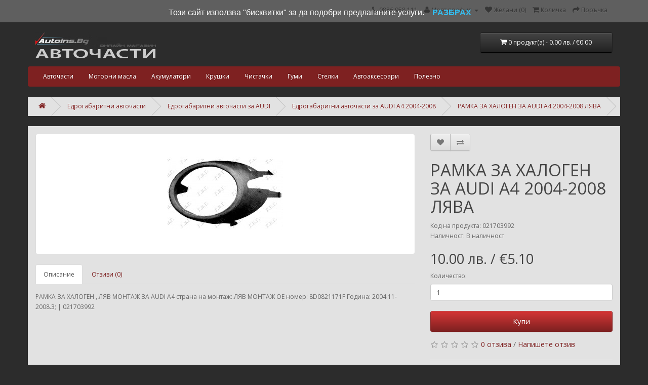

--- FILE ---
content_type: text/css
request_url: https://autoins.bg/catalog/view/theme/default/stylesheet/custom.css
body_size: 1295
content:
body{
	background: #2c2c2c;
    font-size: 13px;
	font-family:"Open-Sans";
}

body a, body a:hover{
	color: #7e2121;
}

body #menu{
	background:#7e2121;
	border:none;
}

body footer{
	background:#e2e2e2;
	color:#76787e;
}
body footer h5{
	color:#76787e;
}
body footer a, body footer a:hover{
	color:black;
}

body #content{
	background: #e2e2e2;
	padding: 15px;
}

body .breadcrumb{
	border-radius:0;
	background: #e2e2e2;
	margin-left: -15px;
    margin-right: -15px;
}
.newsblog-category .breadcrumb {
	margin-left: 0;
    margin-right: 0;
}

body .breadcrumb > li:after {
    border-right: 1px solid #c3c3c3;
    border-bottom: 1px solid #c5c5c5;
}

body .btn-primary {
    background-color: #7e2121 !important;
    background-image: linear-gradient(to bottom, #d43535, #7e2121);
    background-repeat: repeat-x;
    border-color: #c33131 #862323 #7e2121;
}

/* TecDoc Overrides */

body .tdm_content {
    background: #e2e2e2;
    border: none;
    border-radius: 0;
    box-shadow: none;
	color: #585858;
}

body .tdm_content hr {
    margin: 6px 0px 10px 0px!important;
}

body .tdmbut:hover {
	color: #d20000!important;
    background: #ffefef!important;
    box-shadow: inset 0px 0px 6px #d00000;
}
body .fav_logo:hover {
    box-shadow: inset 0 0 0 1px #ffffff, 0 0 0 1px #d1d1d1, 0px 0px 6px #cc0000;
}
.tdm_content table tbody tr td{
	background:transparent;
	color:#464646;
}
body .tdm_content .tdlist .lookup_analogues{
	display:block;
	float:left;
	margin:0px;
}
body .modelname{
	color:black;
}
body .tdm_content .autopic{
	width:170px !important;
	height:86px !important;
	display:none;
}
body .brfilter div{
	display:inline-block;
}
body .filterbox{
	width:100% !important;
	margin-bottom:10px !important;
}

body .filterbox .fbbox {
    padding: 4px 14px 10px 14px;
}

body .tdm_content .pagination{
	padding: 0px;
}

body .tdm_content table td{
	padding:0;
}

body .filterbox .fbhead, body .fbxtitle{
	text-align:left;
	margin:3px 0 0 0;
	padding:0px;
}
body .tdlist .head td{
	background:#7e2121;
	color:white;
	padding:10px 0 0 10px!important;
	text-shadow:none;
	height:auto;
	white-space:normal;
}

body .tdlist .head .listprice td{
	padding:0 !important;
	white-space:nowrap;
}

body .type_table .head td{
	background:#7e2121;
	color:white;
	border:none;
}

body .tdlist .carsapp{
	float:right;
}

body .ask_wind, body .ask_wind:hover, body .butAP, body .butAP:hover, .add-to-cart, .add-to-cart:hover, .added-to-cart, .added-to-cart:hover,
body .added_to_cart, body .single_add_to_cart_button{
	border-radius:0px;
	text-shadow:none;
	background:#379c3f !important;
	color:white !important;
	box-shadow:none;
	border:0px !important;
	white-space: nowrap;
	padding: 8px 10px;
	font-weight:bold;
}

.added-to-cart, .added-to-cart:hover{
	background:#545454;
}

body .ask_wind:hover, body .butAP:hover, .add-to-cart:hover, body .added_to_cart:hover, body .single_add_to_cart_button:hover{
	background:#276b2d !important;
}

body .tdlist .propstb {
    position:static;
    display: inline;
}
body #Fsearch, body #Fsearch:hover{
	background-color:transparent;
	width:auto;
	box-shadow:none;
	padding:0;
}
body .PNtxt {
    font-size: 15px;
    font-weight: bold;
}
body #artnum{
	float:left;
	background:#7e2121;
	border:none;
	color:white;
}
body #FSvsok, body #FSvsok:hover{
	float:left;
	background-color:#7e2121;
	margin-left:10px;
}
body #Fsearch .Sload, body #Fsearch:hover .Sload{
	background-color:transparent;
}

.catery-item-wrap {
    width: 160px;
    display: inline-block;
    display: inline-table;
    vertical-align: top;
    text-align: center;
}
.catery-item-wrap img {
	width: 128px;
	height: auto;
}
.catery-item-wrap .img {
	min-height: 128px;
}
.catery-item-wrap a {
}

#column-left {
	padding-left: 0;
}

.panel-title a {
	display: block;
}

body #content img {
	max-width: 100%;
}

body #content p {
	font-size: 14px;
}

